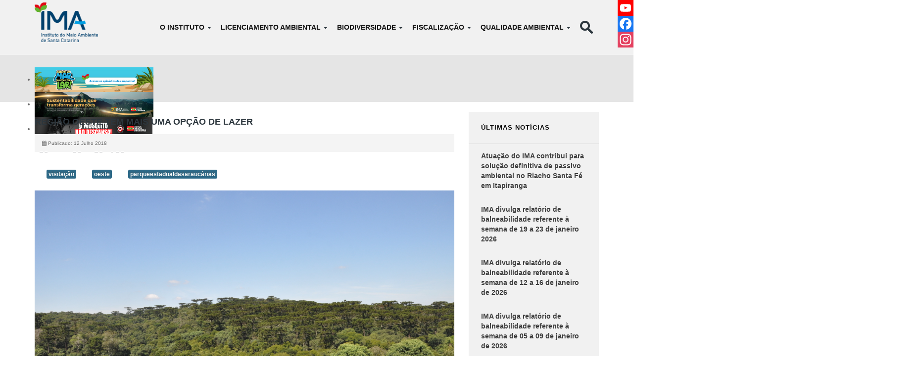

--- FILE ---
content_type: text/html; charset=utf-8
request_url: https://ima.sc.gov.br/index.php/noticias/602-regiao-oeste-tem-mais-uma-opcao-de-lazer
body_size: 11413
content:
<!DOCTYPE html>
<!-- jsn_dona_pro 1.1.2 -->
<html lang="" dir="ltr">
<head>
	<base href="https://ima.sc.gov.br/index.php/noticias/602-regiao-oeste-tem-mais-uma-opcao-de-lazer" />
	<meta http-equiv="content-type" content="text/html; charset=utf-8" />
	<meta name="author" content="Carolina Carvalho" />
	<meta name="generator" content="Joomla! - Open Source Content Management" />
	<title>IMA - Instituto do Meio Ambiente de Santa Catarina - Região Oeste tem mais uma opção de lazer</title>
	<link href="/images/logo/favicon.ico" rel="shortcut icon" type="image/vnd.microsoft.icon" />
	<link href="https://ima.sc.gov.br/index.php/component/search/?Itemid=174&amp;catid=19&amp;id=602&amp;format=opensearch" rel="search" title="Pesquisa IMA - Instituto do Meio Ambiente de Santa Catarina" type="application/opensearchdescription+xml" />
	<link href="/plugins/system/jce/css/content.css?aa754b1f19c7df490be4b958cf085e7c" rel="stylesheet" type="text/css" />
	<link href="/media/jui/css/bootstrap.min.css?599fded550e83b455470c3cef4acf953" rel="stylesheet" type="text/css" />
	<link href="/media/jui/css/bootstrap-responsive.min.css?599fded550e83b455470c3cef4acf953" rel="stylesheet" type="text/css" />
	<link href="/media/jui/css/bootstrap-extended.css?599fded550e83b455470c3cef4acf953" rel="stylesheet" type="text/css" />
	<link href="/plugins/system/jsntplframework/assets/3rd-party/bootstrap/css/bootstrap-frontend.min.css" rel="stylesheet" type="text/css" />
	<link href="/plugins/system/jsntplframework/assets/3rd-party/bootstrap/css/bootstrap-responsive-frontend.min.css" rel="stylesheet" type="text/css" />
	<link href="/templates/system/css/system.css" rel="stylesheet" type="text/css" />
	<link href="/templates/system/css/general.css" rel="stylesheet" type="text/css" />
	<link href="/templates/jsn_dona_pro/css/template.css" rel="stylesheet" type="text/css" />
	<link href="/templates/jsn_dona_pro/css/template_pro.css" rel="stylesheet" type="text/css" />
	<link href="/templates/jsn_dona_pro/css/colors/blue.css" rel="stylesheet" type="text/css" />
	<link href="/templates/jsn_dona_pro/css/styles/custom.css" rel="stylesheet" type="text/css" />
	<link href="/templates/jsn_dona_pro/css/layouts/jsn_wide.css" rel="stylesheet" type="text/css" />
	<link href="/templates/jsn_dona_pro/css/layouts/jsn_mobile.css" rel="stylesheet" type="text/css" />
	<link href="/templates/jsn_dona_pro/css/custom.css" rel="stylesheet" type="text/css" />
	<link href="/templates/jsn_dona_pro/css/template_ima.css" rel="stylesheet" type="text/css" />
	<link href="/media/system/css/modal.css?599fded550e83b455470c3cef4acf953" rel="stylesheet" type="text/css" />
	<link href="https://ima.sc.gov.br/plugins/content/addtoany/addtoany.css" rel="stylesheet" type="text/css" />
	<link href="/modules/mod_djimageslider/themes/default/css/djimageslider.css" rel="stylesheet" type="text/css" />
	<style type="text/css">
/* Set font style for body */
body {
	font-family: Arial, Helvetica, sans-serif;
	font-size: 75%;
}

/* Set font style for heading */
h1,
h2,
h3,
h4,
h5,
h6,
#jsn-gotoplink,
.page-header,
.subheading-category,
.componentheading,
.contentheading {
	font-family: Arial, Helvetica, sans-serif;
}

/* Set font style for menu */
body #jsn-menu ul.menu-mainmenu a,
body #jsn-menu ul.menu-mainmenu li a span {
	font-family: Arial, Helvetica, sans-serif;
}
		div.jsn-modulecontainer ul.menu-mainmenu ul li,
		div.jsn-modulecontainer ul.menu-mainmenu ul {
			width: 300px;
		}
		div.jsn-modulecontainer ul.menu-mainmenu ul ul {
		
				margin-left: 300px;
				margin-left: 300px\9;
			
		}
		div.jsn-modulecontainer ul.menu-mainmenu li.jsn-submenu-flipback ul ul {
		
				right: 300px;
				right: 300px\9;
			
		}
		#jsn-pos-toolbar div.jsn-modulecontainer ul.menu-mainmenu ul ul {
		
				margin-right: 300px;
				margin-right: 300px\9;
				margin-left : auto
		}
	
	div.jsn-modulecontainer ul.menu-sidemenu ul,
	div.jsn-modulecontainer ul.menu-sidemenu ul li {
		width: 220px;
	}
	div.jsn-modulecontainer ul.menu-sidemenu li ul {
		right: -220px;
	}
	body.jsn-direction-rtl div.jsn-modulecontainer ul.menu-sidemenu li ul {
		left: -220px;
		right: auto;
	}
	div.jsn-modulecontainer ul.menu-sidemenu ul ul {
		margin-left: 219px;
	}div.mod_search122 input[type="search"]{ width:auto; }
	</style>
	<script type="application/json" class="joomla-script-options new">{"csrf.token":"18d267dcffe04ed05d3a6fcdae6881b6","system.paths":{"root":"","base":""}}</script>
	<script src="/media/jui/js/jquery.min.js?599fded550e83b455470c3cef4acf953" type="text/javascript"></script>
	<script src="/media/jui/js/jquery-noconflict.js?599fded550e83b455470c3cef4acf953" type="text/javascript"></script>
	<script src="/media/jui/js/jquery-migrate.min.js?599fded550e83b455470c3cef4acf953" type="text/javascript"></script>
	<script src="/media/jui/js/bootstrap.min.js?599fded550e83b455470c3cef4acf953" type="text/javascript"></script>
	<script src="/media/system/js/caption.js?599fded550e83b455470c3cef4acf953" type="text/javascript"></script>
	<script src="/media/system/js/core.js?599fded550e83b455470c3cef4acf953" type="text/javascript"></script>
	<script src="/media/system/js/mootools-core.js?599fded550e83b455470c3cef4acf953" type="text/javascript"></script>
	<script src="/media/system/js/mootools-more.js?599fded550e83b455470c3cef4acf953" type="text/javascript"></script>
	<script src="/plugins/system/jsntplframework/assets/joomlashine/js/noconflict.js" type="text/javascript"></script>
	<script src="/plugins/system/jsntplframework/assets/joomlashine/js/utils.js" type="text/javascript"></script>
	<script src="/templates/jsn_dona_pro/js/jsn_template.js" type="text/javascript"></script>
	<script src="/media/system/js/modal.js?599fded550e83b455470c3cef4acf953" type="text/javascript"></script>
	<script src="/templates/jsn_dona_pro/js/custom.js" type="text/javascript"></script>
	<script src="https://static.addtoany.com/menu/page.js" type="text/javascript" async="async"></script>
	<script src="/media/djextensions/jquery-easing/jquery.easing.min.js" type="text/javascript"></script>
	<script src="/modules/mod_djimageslider/assets/js/slider.js?v=4.2" type="text/javascript"></script>
	<script src="/media/system/js/html5fallback.js" type="text/javascript"></script>
	<script src="/media/com_wrapper/js/iframe-height.min.js?599fded550e83b455470c3cef4acf953" type="text/javascript"></script>
	<script type="text/javascript">
jQuery(function($){ $(".dropdown-toggle").dropdown(); });jQuery(window).on('load',  function() {
				new JCaption('img.caption');
			});
				JSNTemplate.initTemplate({
					templatePrefix			: "jsn_dona_pro_",
					templatePath			: "/templates/jsn_dona_pro",
					enableRTL				: 0,
					enableGotopLink			: 0,
					enableMobile			: 1,
					enableMobileMenuSticky	: 1,
					enableDesktopMenuSticky	: 1,
					responsiveLayout		: ["mobile","wide"],
					mobileMenuEffect		: "default"
				});
			
		jQuery(function($) {
			SqueezeBox.initialize({});
			initSqueezeBox();
			$(document).on('subform-row-add', initSqueezeBox);

			function initSqueezeBox(event, container)
			{
				SqueezeBox.assign($(container || document).find('a.modal').get(), {
					parse: 'rel'
				});
			}
		});

		window.jModalClose = function () {
			SqueezeBox.close();
		};

		// Add extra modal close functionality for tinyMCE-based editors
		document.onreadystatechange = function () {
			if (document.readyState == 'interactive' && typeof tinyMCE != 'undefined' && tinyMCE)
			{
				if (typeof window.jModalClose_no_tinyMCE === 'undefined')
				{
					window.jModalClose_no_tinyMCE = typeof(jModalClose) == 'function'  ?  jModalClose  :  false;

					jModalClose = function () {
						if (window.jModalClose_no_tinyMCE) window.jModalClose_no_tinyMCE.apply(this, arguments);
						tinyMCE.activeEditor.windowManager.close();
					};
				}

				if (typeof window.SqueezeBoxClose_no_tinyMCE === 'undefined')
				{
					if (typeof(SqueezeBox) == 'undefined')  SqueezeBox = {};
					window.SqueezeBoxClose_no_tinyMCE = typeof(SqueezeBox.close) == 'function'  ?  SqueezeBox.close  :  false;

					SqueezeBox.close = function () {
						if (window.SqueezeBoxClose_no_tinyMCE)  window.SqueezeBoxClose_no_tinyMCE.apply(this, arguments);
						tinyMCE.activeEditor.windowManager.close();
					};
				}
			}
		};
		
	</script>
	<meta name="viewport" content="width=device-width, initial-scale=1.0, maximum-scale=2.0" />

	<!-- html5.js and respond.min.js for IE less than 9 -->
	<!--[if lt IE 9]>
		<script src="http://html5shim.googlecode.com/svn/trunk/html5.js"></script>
		<script src="/plugins/system/jsntplframework/assets/3rd-party/respond/respond.min.js"></script>
	<![endif]-->
	
<!-- BEGIN Advanced Google Analytics - http://deconf.com/advanced-google-analytics-joomla/ -->

<script type="text/javascript">
  (function(i,s,o,g,r,a,m){i['GoogleAnalyticsObject']=r;i[r]=i[r]||function(){
  (i[r].q=i[r].q||[]).push(arguments)},i[r].l=1*new Date();a=s.createElement(o),
  m=s.getElementsByTagName(o)[0];a.async=1;a.src=g;m.parentNode.insertBefore(a,m)
  })(window,document,'script','//www.google-analytics.com/analytics.js','ga');
  ga('create', 'UA-107076258-2', 'auto');  
  
ga('require', 'displayfeatures');
ga('send', 'pageview');
</script>
<!-- END Advanced Google Analytics -->


</head>
<body id="jsn-master" class="jsn-textstyle-custom jsn-color-blue jsn-direction-ltr jsn-responsive jsn-mobile jsn-joomla-30  jsn-com-content jsn-view-article jsn-itemid-174">
	<a id="top"></a>
		<div id="jsn-page">
			<div id="jsn-pos-stick-leftbottom">
			<div class=" jsn-modulecontainer"><div class="jsn-modulecontainer_inner"><div class="jsn-modulecontent"><iframe onload="iFrameHeight(this)"	id="blockrandom-194"
	name=""
	src="http://200.19.215.157/chat/iframe/icone.html"
	width="70px"
	height="80px"
	scrolling="auto"
	frameborder="0"
	title="chat"
	class="wrapper" >
	Sem Iframes</iframe>
<div class="clearbreak"></div></div></div></div>
		</div>
			<div id="jsn-pos-stick-righttop">
			<div class=" jsn-modulecontainer"><div class="jsn-modulecontainer_inner"><div class="jsn-modulecontent"><span class="a2a_kit a2a_kit_size_32 addtoany_list a2a_follow">
 <a class="a2a_button_youtube_channel" data-a2a-follow="UCxn1D4u7lz09UKjicOTxJsQ"></a>
<a class="a2a_button_facebook" data-a2a-follow="institutodomeioambientesc"> </a>
<a class="a2a_button_instagram" data-a2a-follow="imasantacatarina"></a>
</span><div class="clearbreak"></div></div></div></div>
		</div>
	
		<div id="jsn-header">
			<div id="jsn-header-inner" class="clearafter">
				<div id="jsn-logo" class="pull-left">
									<div id="jsn-pos-logo">
						<div class=" jsn-modulecontainer"><div class="jsn-modulecontainer_inner"><div class="jsn-modulecontent">
<div class="jsn-mod-custom">
	<p><a href="https://ima.sc.gov.br/"><img src="/images/stories/Logo_IMA_colorido_vertical.png" alt="Logo IMA colorido vertical" width="128" height="68" /></a></p>
<p>&nbsp;</p></div><div class="clearbreak"></div></div></div></div>
					</div>

								</div>
							<div id="jsn-pos-toolbar" class="pull-right">
					<div class="search-menu  jsn-modulecontainer"><div class="jsn-modulecontainer_inner"><h3 class="jsn-moduletitle no-text"><span class="jsn-moduleicon "><i class=""></i></span></h3><div class="jsn-modulecontent"><div class="search">
	<form action="/index.php/noticias" method="post" class="form-inline">
		<label for="mod-search-searchword" class="element-invisible">Pesquisar...</label> <input name="searchword" id="mod-search-searchword" maxlength="200"  class="inputbox search-query" type="search" size="12" placeholder="Pesquisar..." />		<input type="hidden" name="task" value="search" />
		<input type="hidden" name="option" value="com_search" />
		<input type="hidden" name="Itemid" value="174" />
	</form>
</div>
<div class="clearbreak"></div></div></div></div>
				</div>
							<div id="jsn-menu" class="pull-right">
									<div id="jsn-pos-mainmenu" >
						<div class=" jsn-modulecontainer"><div class="jsn-modulecontainer_inner"><div class="jsn-modulecontent"><span id="jsn-menu-toggle-parent" class="jsn-menu-toggle"><i class="fa fa-navicon"></i></span>
<ul class="menu-mainmenu">
	<li class="jsn-menu-mobile-control"><span class="close-menu"><i class="fa fa-times"></i></span></li> 
	<li  class="parent first">	<a class="clearfix" href="#" >
	    		<span>
		<span class="jsn-menutitle">O Instituto</span>		</span>
	</a>
	<span class="jsn-menu-toggle"><i class="fa fa-navicon"></i></span><ul><li  class="first"><a class="clearfix" href="/index.php/o-instituto/o-que-e" >
    	<span>
		<span class="jsn-menutitle">Sobre o IMA</span>	</span>
</a></li><li  class=""><a class="clearfix" href="/index.php/o-instituto/organograma" >
    	<span>
		<span class="jsn-menutitle">Contatos | Organograma</span>	</span>
</a></li><li  class=""><a class="clearfix" href="/index.php/o-instituto/codams" >
    	<span>
		<span class="jsn-menutitle">CODAMs - Regionais</span>	</span>
</a></li><li  class="parent">	<a class="clearfix" href="#" >
	    		<span>
		<span class="jsn-menutitle">Publicações Legais</span>		</span>
	</a>
	<span class="jsn-menu-toggle"><i class="fa fa-navicon"></i></span><ul><li  class="first"><a class="clearfix" href="/index.php/o-instituto/publicacoes-legais/sentencas-judiciais" >
    	<span>
		<span class="jsn-menutitle">Sentenças Judiciais</span>	</span>
</a></li><li  class=""><a class="clearfix" href="/index.php/o-instituto/publicacoes-legais/acordos-extrajudiciais" >
    	<span>
		<span class="jsn-menutitle">Acordos Extrajudiciais</span>	</span>
</a></li><li  class="">		<a class=" clearfix" href="https://gaia.ima.sc.gov.br/web/termos" onclick="window.open(this.href,'targetWindow','toolbar=no,location=no,status=no,menubar=no,scrollbars=yes,resizable=yes,');return false;" >
			<i class=""></i>
			<span>
			<span class="jsn-menutitle">Termos de Compromisso</span>			</span>
		</a>	
</li><li  class=""><a class="clearfix" href="/index.php/o-instituto/publicacoes-legais/audiencias-publicas" >
    	<span>
		<span class="jsn-menutitle">Audiências Públicas</span>	</span>
</a></li><li  class=""><a class="clearfix" href="/index.php/o-instituto/publicacoes-legais/ordem-pagamentos" >
    	<span>
		<span class="jsn-menutitle">Ordem Cronológica de Pagamentos</span>	</span>
</a></li><li  class="last"><a class="clearfix" href="/index.php/o-instituto/publicacoes-legais/prestacao-contas" >
    	<span>
		<span class="jsn-menutitle">Prestação de Contas </span>	</span>
</a></li></ul></li><li  class="parent"><a class="clearfix" href="/index.php/o-instituto/legislacao" >
    	<span>
		<span class="jsn-menutitle">Legislação</span>	</span>
</a><span class="jsn-menu-toggle"><i class="fa fa-navicon"></i></span><ul><li  class="first">	<a class="clearfix" href="http://www.alesc.sc.gov.br/legislacao" >
	    		<span>
		<span class="jsn-menutitle">Consulta à Legislação Estadual e Federal</span>		</span>
	</a>
	</li><li  class="">	<a class="clearfix" href="https://consultas.ima.sc.gov.br/portarias" >
	    		<span>
		<span class="jsn-menutitle">Portarias</span>		</span>
	</a>
	</li><li  class="last"><a class="clearfix" href="/index.php/o-instituto/legislacao/lgpd" >
    	<span>
		<span class="jsn-menutitle">LGPD</span>	</span>
</a></li></ul></li><li  class="parent">	<a class="clearfix" href="#" >
	    		<span>
		<span class="jsn-menutitle">Editais</span>		</span>
	</a>
	<span class="jsn-menu-toggle"><i class="fa fa-navicon"></i></span><ul><li  class="first"><a class="clearfix" href="/index.php/o-instituto/editais/editais-de-chamamento-publico" >
    	<span>
		<span class="jsn-menutitle">Chamamento Público</span>	</span>
</a></li><li  class=""><a class="clearfix" href="/index.php/o-instituto/editais/licitacoes" >
    	<span>
		<span class="jsn-menutitle">Licitações e Contratos</span>	</span>
</a></li><li  class=""><a class="clearfix" href="/index.php/o-instituto/editais/concurso" >
    	<span>
		<span class="jsn-menutitle">Concursos</span>	</span>
</a></li><li  class=""><a class="clearfix" href="/index.php/o-instituto/editais/selecao-de-propostas" >
    	<span>
		<span class="jsn-menutitle">Seleção de Propostas</span>	</span>
</a></li><li  class="last"><a class="clearfix" href="/index.php/o-instituto/editais/aviso-de-manifestacao-de-interesse" >
    	<span>
		<span class="jsn-menutitle">Aviso de Manifestação de interesse</span>	</span>
</a></li></ul></li><li  class="parent">	<a class="clearfix" href="#" >
	    		<span>
		<span class="jsn-menutitle">Prêmios</span>		</span>
	</a>
	<span class="jsn-menu-toggle"><i class="fa fa-navicon"></i></span><ul><li  class="first last"><a class="clearfix" href="/index.php/o-instituto/premios/fritz-mueller" >
    	<span>
		<span class="jsn-menutitle">Fritz Müller</span>	</span>
</a></li></ul></li><li  class="parent">	<a class="clearfix" href="#" >
	    		<span>
		<span class="jsn-menutitle">Sala de Imprensa</span>		</span>
	</a>
	<span class="jsn-menu-toggle"><i class="fa fa-navicon"></i></span><ul><li  class="first"><a class="clearfix" href="/index.php/o-instituto/sala-de-imprensa/noticias" >
    	<span>
		<span class="jsn-menutitle">Notícias</span>	</span>
</a></li><li  class=""><a class="clearfix" href="/index.php/o-instituto/sala-de-imprensa/logos" >
    	<span>
		<span class="jsn-menutitle">Logos</span>	</span>
</a></li><li  class=""><a class="clearfix" href="/index.php/o-instituto/sala-de-imprensa/ex-dirigentes" >
    	<span>
		<span class="jsn-menutitle">Ex-Dirigentes </span>	</span>
</a></li><li  class="parent"><a class="clearfix" href="/index.php/o-instituto/sala-de-imprensa/50-anos" >
    	<span>
		<span class="jsn-menutitle">Especial 50 anos</span>	</span>
</a><span class="jsn-menu-toggle"><i class="fa fa-navicon"></i></span><ul><li  class="first"><a class="clearfix" href="/index.php/o-instituto/sala-de-imprensa/50-anos/linha-do-tempo" >
    	<span>
		<span class="jsn-menutitle">Linha do Tempo</span>	</span>
</a></li><li  class="last"><a class="clearfix" href="/index.php/o-instituto/sala-de-imprensa/50-anos/palavra-dos-servidores" >
    	<span>
		<span class="jsn-menutitle">Palavra dos Servidores</span>	</span>
</a></li></ul></li></ul></li></ul></li><li  class="parent">	<a class="clearfix" href="#" >
	    		<span>
		<span class="jsn-menutitle">Licenciamento Ambiental</span>		</span>
	</a>
	<span class="jsn-menu-toggle"><i class="fa fa-navicon"></i></span><ul><li  class="parent first">	<a class="clearfix" href="#" >
	    		<span>
		<span class="jsn-menutitle">Informações e Procedimentos</span>		</span>
	</a>
	<span class="jsn-menu-toggle"><i class="fa fa-navicon"></i></span><ul><li  class="first"><a class="clearfix" href="/index.php/licenciamento/informacoes-e-procedimentos/licenciamento-ambienta" >
    	<span>
		<span class="jsn-menutitle">Licenciamento Ambiental</span>	</span>
</a></li><li  class=""><a class="clearfix" href="/index.php/licenciamento/informacoes-e-procedimentos/licenciamento-ambienta-2" >
    	<span>
		<span class="jsn-menutitle">Auditoria</span>	</span>
</a></li><li  class=""><a class="clearfix" href="/index.php/licenciamento/informacoes-e-procedimentos/atividades-nao-licenciaveis" >
    	<span>
		<span class="jsn-menutitle">Atividades não licenciáveis</span>	</span>
</a></li><li  class=""><a class="clearfix" href="/index.php/licenciamento/informacoes-e-procedimentos/supressao-de-vegetacao" >
    	<span>
		<span class="jsn-menutitle">Supressão de Vegetação</span>	</span>
</a></li><li  class=""><a class="clearfix" href="/index.php/licenciamento/informacoes-e-procedimentos/fluxograma-do-licenciamento" >
    	<span>
		<span class="jsn-menutitle">Fluxograma do Licenciamento</span>	</span>
</a></li><li  class="">	<a class="clearfix" href="https://consultas.ima.sc.gov.br/assets/historicolic/index.php" >
	    		<span>
		<span class="jsn-menutitle">Histórico do licenciamento estadual</span>		</span>
	</a>
	</li><li  class=""><a class="clearfix" href="/index.php/licenciamento/informacoes-e-procedimentos/manuais" >
    	<span>
		<span class="jsn-menutitle">Manuais e Formulários</span>	</span>
</a></li><li  class="last"><a class="clearfix" href="/index.php/licenciamento/informacoes-e-procedimentos/perguntas-frequentes" >
    	<span>
		<span class="jsn-menutitle">Perguntas Frequentes</span>	</span>
</a></li></ul></li><li  class=""><a class="clearfix" href="/index.php/licenciamento/solicitar-licenciamento" >
    	<span>
		<span class="jsn-menutitle">Solicitar Licenciamento</span>	</span>
</a></li><li  class="">	<a class="clearfix" href="https://in.ima.sc.gov.br/" >
	    		<span>
		<span class="jsn-menutitle">Instruções Normativas</span>		</span>
	</a>
	</li><li  class="parent">	<a class="clearfix" href="#" >
	    		<span>
		<span class="jsn-menutitle">Consultas</span>		</span>
	</a>
	<span class="jsn-menu-toggle"><i class="fa fa-navicon"></i></span><ul><li  class="first">	<a class="clearfix" href="https://consultas.ima.sc.gov.br/relatorio" >
	    		<span>
		<span class="jsn-menutitle">Consulta de Licenças/Certidões requeridas ou emitidas</span>		</span>
	</a>
	</li><li  class="">	<a class="clearfix" href="https://consultas.ima.sc.gov.br/simulador" >
	    		<span>
		<span class="jsn-menutitle">Simulador de Licenciamento</span>		</span>
	</a>
	</li><li  class=""><a class="clearfix" href="/index.php/licenciamento/consultas/consulta-eia-rima" >
    	<span>
		<span class="jsn-menutitle">Consulta EIA/RIMA</span>	</span>
</a></li><li  class=""><a class="clearfix" href="/index.php/licenciamento/consultas/consulta-eia-rima-2" >
    	<span>
		<span class="jsn-menutitle">Consulta AIBH</span>	</span>
</a></li><li  class="last">		<a class=" clearfix" href="http://consultas.ima.sc.gov.br/laboratorios" target="_blank" >
			<i class=""></i>
			<span>
			<span class="jsn-menutitle">Laboratórios Reconhecidos</span>			</span>
		</a>
</li></ul></li><li  class="parent">	<a class="clearfix" href="#" >
	    		<span>
		<span class="jsn-menutitle">Sistemas Ambientais</span>		</span>
	</a>
	<span class="jsn-menu-toggle"><i class="fa fa-navicon"></i></span><ul><li  class="first"><a class="clearfix" href="/index.php/licenciamento/sistemas-ambientais/dof" >
    	<span>
		<span class="jsn-menutitle">SISDOF - Sistema DOF/SINAFLOR</span>	</span>
</a></li><li  class=""><a class="clearfix" href="/index.php/licenciamento/sistemas-ambientais/cadastro-ambiental-rural-car" >
    	<span>
		<span class="jsn-menutitle">Cadastro Ambiental Rural – CAR</span>	</span>
</a></li><li  class=""><a class="clearfix" href="/index.php/licenciamento/sistemas-ambientais/cadastro-ambiental-legal-ctf-cr" >
    	<span>
		<span class="jsn-menutitle">Cadastro Ambiental Legal – CTF/CR</span>	</span>
</a></li><li  class="last"><a class="clearfix" href="/index.php/licenciamento/sistemas-ambientais/mtr" >
    	<span>
		<span class="jsn-menutitle">MTR</span>	</span>
</a></li></ul></li><li  class="">	<a class="clearfix" href="http://pautas.ima.sc.gov.br/" >
	    		<span>
		<span class="jsn-menutitle">Comissões de Licenciamento Ambiental</span>		</span>
	</a>
	</li><li  class="parent">	<a class="clearfix" href="#" >
	    		<span>
		<span class="jsn-menutitle">Licenciamento Municipal</span>		</span>
	</a>
	<span class="jsn-menu-toggle"><i class="fa fa-navicon"></i></span><ul><li  class="first"><a class="clearfix" href="/index.php/licenciamento/licenciamento-municipal/informacoes" >
    	<span>
		<span class="jsn-menutitle">Informações</span>	</span>
</a></li><li  class=""><a class="clearfix" href="/index.php/licenciamento/licenciamento-municipal/informacoes-2" >
    	<span>
		<span class="jsn-menutitle">Termo de Delegação Florestal</span>	</span>
</a></li><li  class="">	<a class="clearfix" href="https://www.semae.sc.gov.br/download/municipios-habilitados-compilado-por-ordem-alfabetica/#" >
	    		<span>
		<span class="jsn-menutitle">Municípios Habilitados CONSEMA</span>		</span>
	</a>
	</li><li  class=""><a class="clearfix" href="/index.php/licenciamento/licenciamento-municipal/municipios-habilitados-auc" >
    	<span>
		<span class="jsn-menutitle">Termos de Delegação Firmados</span>	</span>
</a></li><li  class="last"><a class="clearfix" href="/index.php/licenciamento/licenciamento-municipal/legislacoes" >
    	<span>
		<span class="jsn-menutitle">Legislações</span>	</span>
</a></li></ul></li><li  class="">	<a class="clearfix" href="https://in.ima.sc.gov.br/home/diretriztecnica" >
	    		<span>
		<span class="jsn-menutitle">Diretrizes Técnicas</span>		</span>
	</a>
	</li><li  class=""><a class="clearfix" href="/index.php/licenciamento/declaracao-de-utilidade-publica-ou-interesse-social" >
    	<span>
		<span class="jsn-menutitle">Declaração de Utilidade Pública ou Interesse Social</span>	</span>
</a></li><li  class="last"><a class="clearfix" href="/index.php/licenciamento/matriz-de-procedimentos" >
    	<span>
		<span class="jsn-menutitle">Matriz de procedimentos</span>	</span>
</a></li></ul></li><li  class="parent">	<a class="clearfix" href="#" >
	    		<span>
		<span class="jsn-menutitle">Biodiversidade</span>		</span>
	</a>
	<span class="jsn-menu-toggle"><i class="fa fa-navicon"></i></span><ul><li  class="parent first">	<a class="clearfix" href="#" >
	    		<span>
		<span class="jsn-menutitle">Informações</span>		</span>
	</a>
	<span class="jsn-menu-toggle"><i class="fa fa-navicon"></i></span><ul><li  class="first"><a class="clearfix" href="/index.php/biodiversidade/biodiversidade/fauna" >
    	<span>
		<span class="jsn-menutitle">Fauna</span>	</span>
</a></li><li  class=""><a class="clearfix" href="/index.php/biodiversidade/biodiversidade/flora" >
    	<span>
		<span class="jsn-menutitle">Flora</span>	</span>
</a></li><li  class=""><a class="clearfix" href="/index.php/biodiversidade/biodiversidade/rppn" >
    	<span>
		<span class="jsn-menutitle">RPPNE</span>	</span>
</a></li><li  class="last"><a class="clearfix" href="/index.php/biodiversidade/biodiversidade/corredores-ecologicos" >
    	<span>
		<span class="jsn-menutitle">Corredores Ecológicos</span>	</span>
</a></li></ul></li><li  class="parent"><a class="clearfix" href="/index.php/biodiversidade/unidades-de-conservacao" >
    	<span>
		<span class="jsn-menutitle">Unidades de Conservação</span>	</span>
</a><span class="jsn-menu-toggle"><i class="fa fa-navicon"></i></span><ul><li  class="first"><a class="clearfix" href="/index.php/biodiversidade/unidades-de-conservacao/parque-estadual-acarai" >
    	<span>
		<span class="jsn-menutitle">Parque Estadual Acaraí</span>	</span>
</a></li><li  class=""><a class="clearfix" href="/index.php/biodiversidade/unidades-de-conservacao/reserva-biologica-estadual-do-aguai" >
    	<span>
		<span class="jsn-menutitle">Reserva Biológica Estadual do Aguaí</span>	</span>
</a></li><li  class=""><a class="clearfix" href="/index.php/biodiversidade/unidades-de-conservacao/reserva-biologica-estadual-da-canela-preta" >
    	<span>
		<span class="jsn-menutitle">Reserva Biológica Estadual da Canela Preta</span>	</span>
</a></li><li  class=""><a class="clearfix" href="/index.php/biodiversidade/unidades-de-conservacao/parque-estadual-fritz-plaumann" >
    	<span>
		<span class="jsn-menutitle">Parque Estadual Fritz Plaumann</span>	</span>
</a></li><li  class=""><a class="clearfix" href="/index.php/biodiversidade/unidades-de-conservacao/parque-estadual-das-araucarias" >
    	<span>
		<span class="jsn-menutitle">Parque Estadual das Araucárias</span>	</span>
</a></li><li  class=""><a class="clearfix" href="/index.php/biodiversidade/unidades-de-conservacao/parque-estadual-rio-canoas" >
    	<span>
		<span class="jsn-menutitle">Parque Estadual Rio Canoas</span>	</span>
</a></li><li  class=""><a class="clearfix" href="/index.php/biodiversidade/unidades-de-conservacao/parque-estadual-do-rio-vermelho" >
    	<span>
		<span class="jsn-menutitle">Parque Estadual do Rio Vermelho</span>	</span>
</a></li><li  class=""><a class="clearfix" href="/index.php/biodiversidade/unidades-de-conservacao/reserva-biologica-estadual-do-sassafras" >
    	<span>
		<span class="jsn-menutitle">Reserva Biológica Estadual do Sassafrás</span>	</span>
</a></li><li  class=""><a class="clearfix" href="/index.php/biodiversidade/unidades-de-conservacao/parque-estadual-da-serra-do-tabuleiro" >
    	<span>
		<span class="jsn-menutitle">Parque Estadual da Serra do Tabuleiro</span>	</span>
</a></li><li  class="last"><a class="clearfix" href="/index.php/biodiversidade/unidades-de-conservacao/parque-estadual-da-serra-furada" >
    	<span>
		<span class="jsn-menutitle">Parque Estadual da Serra Furada</span>	</span>
</a></li></ul></li><li  class="parent">	<a class="clearfix" href="#" >
	    		<span>
		<span class="jsn-menutitle">Educação Ambiental</span>		</span>
	</a>
	<span class="jsn-menu-toggle"><i class="fa fa-navicon"></i></span><ul><li  class="first"><a class="clearfix" href="/index.php/biodiversidade/educacao-ambiental/educacao-ambiental" >
    	<span>
		<span class="jsn-menutitle">Educação Ambiental</span>	</span>
</a></li><li  class=""><a class="clearfix" href="/index.php/biodiversidade/educacao-ambiental/teatro-de-fantoches" >
    	<span>
		<span class="jsn-menutitle">Teatro de Fantoches</span>	</span>
</a></li><li  class=""><a class="clearfix" href="/index.php/biodiversidade/educacao-ambiental/arquivos-ed-ambiental" >
    	<span>
		<span class="jsn-menutitle">Cartilhas e Downloads</span>	</span>
</a></li><li  class="last"><a class="clearfix" href="/index.php/biodiversidade/educacao-ambiental/campanha-balneabilidade" >
    	<span>
		<span class="jsn-menutitle">Campanha Balneabilidade</span>	</span>
</a></li></ul></li><li  class="parent">	<a class="clearfix" href="#" >
	    		<span>
		<span class="jsn-menutitle">Programas</span>		</span>
	</a>
	<span class="jsn-menu-toggle"><i class="fa fa-navicon"></i></span><ul><li  class="first"><a class="clearfix" href="/index.php/biodiversidade/programas/programa-de-parcerias-com-a-iniciativa-privada" >
    	<span>
		<span class="jsn-menutitle">Programa de Parcerias com a Iniciativa Privada</span>	</span>
</a></li><li  class=""><a class="clearfix" href="/index.php/biodiversidade/programas/voluntariado-em-uc" >
    	<span>
		<span class="jsn-menutitle">Programa de Voluntariado em UC</span>	</span>
</a></li><li  class="last"><a class="clearfix" href="/index.php/biodiversidade/programas/especies-exoticas-invasoras" >
    	<span>
		<span class="jsn-menutitle">Espécies Exóticas Invasoras</span>	</span>
</a></li></ul></li><li  class=""><a class="clearfix" href="/index.php/biodiversidade/pesquisas-em-ucs" >
    	<span>
		<span class="jsn-menutitle">Pesquisas em UCs</span>	</span>
</a></li><li  class="parent">	<a class="clearfix" href="#" >
	    		<span>
		<span class="jsn-menutitle">Criação de UCs Estaduais</span>		</span>
	</a>
	<span class="jsn-menu-toggle"><i class="fa fa-navicon"></i></span><ul><li  class="first"><a class="clearfix" href="/index.php/biodiversidade/estudos-tecnicos/estudos-tecnicos-para-a-criacao-do-refugio-estadual-de-vida-silvestre-raulinoa" >
    	<span>
		<span class="jsn-menutitle">Estudos técnicos para a criação do Refúgio Estadual de Vida Silvestre Raulinoa</span>	</span>
</a></li><li  class=""><a class="clearfix" href="/index.php/biodiversidade/estudos-tecnicos/estudos-tecnicos-para-criacao-da-reserva-biologica-vale-das-nascentes" >
    	<span>
		<span class="jsn-menutitle">Estudos técnicos para criação da Reserva Biológica Estadual Vale das Nascentes</span>	</span>
</a></li><li  class="last"><a class="clearfix" href="/index.php/biodiversidade/estudos-tecnicos/estudos-tecnicos-para-criacao-da-uc-da-serra-do-rio-do-rastro" >
    	<span>
		<span class="jsn-menutitle">Estudos técnicos para criação da UC da Serra do Rio do Rastro</span>	</span>
</a></li></ul></li><li  class="parent"><a class="clearfix" href="/index.php/biodiversidade/planos-de-acao" >
    	<span>
		<span class="jsn-menutitle">Planos de Ação</span>	</span>
</a><span class="jsn-menu-toggle"><i class="fa fa-navicon"></i></span><ul><li  class="first"><a class="clearfix" href="/index.php/biodiversidade/planos-de-acao/pat-planalto-sul" >
    	<span>
		<span class="jsn-menutitle"> PAT Planalto Sul</span>	</span>
</a></li><li  class=""><a class="clearfix" href="/index.php/biodiversidade/planos-de-acao/pae-boto-pescador" >
    	<span>
		<span class="jsn-menutitle">PAE Boto-Pescador</span>	</span>
</a></li><li  class="last"><a class="clearfix" href="/index.php/biodiversidade/planos-de-acao/pae-prea-de-moleques" >
    	<span>
		<span class="jsn-menutitle">PAE Preá-de-Moleques</span>	</span>
</a></li></ul></li><li  class=""><a class="clearfix" href="/index.php/biodiversidade/ctca" >
    	<span>
		<span class="jsn-menutitle">CTCA</span>	</span>
</a></li><li  class="last">	<a class="clearfix" href="http://regularizacaofundiaria.ima.sc.gov.br/" >
	    		<span>
		<span class="jsn-menutitle">Cadastro Regularização Fundiária</span>		</span>
	</a>
	</li></ul></li><li  class="parent">	<a class="clearfix" href="#" >
	    		<span>
		<span class="jsn-menutitle">Fiscalização</span>		</span>
	</a>
	<span class="jsn-menu-toggle"><i class="fa fa-navicon"></i></span><ul><li  class="first"><a class="clearfix" href="/index.php/fiscalizacao/informacoes" >
    	<span>
		<span class="jsn-menutitle">Informações</span>	</span>
</a></li><li  class=""><a class="clearfix" href="/index.php/fiscalizacao/tfasc" >
    	<span>
		<span class="jsn-menutitle">TFASC</span>	</span>
</a></li><li  class="">	<a class="clearfix" href="https://gaia.ima.sc.gov.br/web/processos" >
	    		<span>
		<span class="jsn-menutitle">Consulta de Processos</span>		</span>
	</a>
	</li><li  class="">	<a class="clearfix" href="https://gaia.ima.sc.gov.br/denuncia" >
	    		<span>
		<span class="jsn-menutitle">Denúncia Ambiental</span>		</span>
	</a>
	</li><li  class="">	<a class="clearfix" href="https://gaia.ima.sc.gov.br/denuncia/consultar" >
	    		<span>
		<span class="jsn-menutitle">Acompanhamento de Denúncia</span>		</span>
	</a>
	</li><li  class="">	<a class="clearfix" href="https://gaia.ima.sc.gov.br/web/certidoes" >
	    		<span>
		<span class="jsn-menutitle">Certidão</span>		</span>
	</a>
	</li><li  class="last"><a class="clearfix" href="/index.php/fiscalizacao/relatorio-de-gestao-ouvidoria" >
    	<span>
		<span class="jsn-menutitle">Relatório de Gestão Ouvidoria </span>	</span>
</a></li></ul></li><li  class="parent">	<a class="clearfix" href="#" >
	    		<span>
		<span class="jsn-menutitle">Qualidade Ambiental</span>		</span>
	</a>
	<span class="jsn-menu-toggle"><i class="fa fa-navicon"></i></span><ul><li  class="parent first">	<a class="clearfix" href="http://moodle.ima.sc.gov.br/" >
	    		<span>
		<span class="jsn-menutitle">Academia do Meio Ambiente - EAD</span>		</span>
	</a>
	<span class="jsn-menu-toggle"><i class="fa fa-navicon"></i></span><ul><li  class="first last">	<a class="clearfix" href="http://moodle.ima.sc.gov.br/" >
	    		<span>
		<span class="jsn-menutitle">Ambiente virtual de Aprendizagem</span>		</span>
	</a>
	</li></ul></li><li  class="parent">	<a class="clearfix" href="#" >
	    		<span>
		<span class="jsn-menutitle">Áreas Contaminadas</span>		</span>
	</a>
	<span class="jsn-menu-toggle"><i class="fa fa-navicon"></i></span><ul><li  class="first"><a class="clearfix" href="/index.php/qualidade-ambiental/areas-contaminadas/areas-contaminadas-inicio" >
    	<span>
		<span class="jsn-menutitle">Início</span>	</span>
</a></li><li  class=""><a class="clearfix" href="/index.php/qualidade-ambiental/areas-contaminadas/areas-contaminadas-legislacao" >
    	<span>
		<span class="jsn-menutitle">Legislação</span>	</span>
</a></li><li  class=""><a class="clearfix" href="/index.php/qualidade-ambiental/areas-contaminadas/vrq" >
    	<span>
		<span class="jsn-menutitle">Valores de Referência de Qualidade</span>	</span>
</a></li><li  class=""><a class="clearfix" href="/index.php/qualidade-ambiental/areas-contaminadas/cadastro-areas-contaminadas" >
    	<span>
		<span class="jsn-menutitle">Cadastro de Áreas Contaminadas</span>	</span>
</a></li><li  class="last"><a class="clearfix" href="/index.php/qualidade-ambiental/areas-contaminadas/mapa-areas-contaminadas" >
    	<span>
		<span class="jsn-menutitle">Mapa de Áreas Contaminadas</span>	</span>
</a></li></ul></li><li  class="parent">	<a class="clearfix" href="https://balneabilidade.ima.sc.gov.br" >
	    		<span>
		<span class="jsn-menutitle">Balneabilidade</span>		</span>
	</a>
	<span class="jsn-menu-toggle"><i class="fa fa-navicon"></i></span><ul><li  class="first"><a class="clearfix" href="/index.php/qualidade-ambiental/balneabilidade/informacoes" >
    	<span>
		<span class="jsn-menutitle">Informações</span>	</span>
</a></li><li  class="">	<a class="clearfix" href="https://balneabilidade.ima.sc.gov.br" >
	    		<span>
		<span class="jsn-menutitle">Mapa e Relatórios</span>		</span>
	</a>
	</li><li  class=""><a class="clearfix" href="/index.php/qualidade-ambiental/balneabilidade/cronogramas-e-coletas" >
    	<span>
		<span class="jsn-menutitle">Cronogramas de Coletas</span>	</span>
</a></li><li  class="last"><a class="clearfix" href="/index.php/qualidade-ambiental/balneabilidade/campanha-balneabilidade" >
    	<span>
		<span class="jsn-menutitle">Campanha de Balneabilidade</span>	</span>
</a></li></ul></li><li  class=""><a class="clearfix" href="/index.php/qualidade-ambiental/programa-de-veiculos-aereos" >
    	<span>
		<span class="jsn-menutitle">Programa de Veículos Aéreos</span>	</span>
</a></li><li  class="parent">	<a class="clearfix" href="#" >
	    		<span>
		<span class="jsn-menutitle">Resíduos Sólidos</span>		</span>
	</a>
	<span class="jsn-menu-toggle"><i class="fa fa-navicon"></i></span><ul><li  class="parent first"><a class="clearfix" href="/index.php/qualidade-ambiental/residuos-solidos/mtr" >
    	<span>
		<span class="jsn-menutitle">MTR</span>	</span>
</a><span class="jsn-menu-toggle"><i class="fa fa-navicon"></i></span><ul><li  class="first">		<a class=" clearfix" href="http://mtr.ima.sc.gov.br/" target="_blank" >
			<i class=""></i>
			<span>
			<span class="jsn-menutitle">Sistema MTR</span>			</span>
		</a>
</li><li  class=""><a class="clearfix" href="/index.php/qualidade-ambiental/residuos-solidos/mtr/boletim-mensal" >
    	<span>
		<span class="jsn-menutitle">Boletim Mensal</span>	</span>
</a></li><li  class=""><a class="clearfix" href="/index.php/qualidade-ambiental/residuos-solidos/mtr/acordos-de-cooperacao-tecnica" >
    	<span>
		<span class="jsn-menutitle">Acordos de Cooperação Técnica</span>	</span>
</a></li><li  class="last"><a class="clearfix" href="/index.php/qualidade-ambiental/residuos-solidos/mtr/webservices-integracao" >
    	<span>
		<span class="jsn-menutitle">Webservices de Integração</span>	</span>
</a></li></ul></li><li  class="last"><a class="clearfix" href="/index.php/qualidade-ambiental/residuos-solidos/programa-penso-logo-destino" >
    	<span>
		<span class="jsn-menutitle">Programa Penso, Logo Destino</span>	</span>
</a></li></ul></li><li  class="parent">	<a class="clearfix" href="#" >
	    		<span>
		<span class="jsn-menutitle">Qualidade do Ar</span>		</span>
	</a>
	<span class="jsn-menu-toggle"><i class="fa fa-navicon"></i></span><ul><li  class="first">		<a class=" clearfix" href="https://geo.ima.sc.gov.br/portal/apps/dashboards/912a929296ae4f74858c0554b249afa9" target="_blank" >
			<i class=""></i>
			<span>
			<span class="jsn-menutitle">Monitoramento do Ar</span>			</span>
		</a>
</li><li  class=""><a class="clearfix" href="/index.php/qualidade-ambiental/menu-qualidade-ar/sobre-o-iqar" >
    	<span>
		<span class="jsn-menutitle">Sobre o IQar</span>	</span>
</a></li><li  class=""><a class="clearfix" href="/index.php/qualidade-ambiental/menu-qualidade-ar/rede-de-monitoramento" >
    	<span>
		<span class="jsn-menutitle">Rede de monitoramento</span>	</span>
</a></li><li  class=""><a class="clearfix" href="/index.php/qualidade-ambiental/menu-qualidade-ar/poluentes-monitorados" >
    	<span>
		<span class="jsn-menutitle">Poluentes monitorados</span>	</span>
</a></li><li  class=""><a class="clearfix" href="/index.php/qualidade-ambiental/menu-qualidade-ar/inventario-de-emissoes-atmosfericas" >
    	<span>
		<span class="jsn-menutitle">Inventário de emissões atmosféricas</span>	</span>
</a></li><li  class="last"><a class="clearfix" href="/index.php/qualidade-ambiental/menu-qualidade-ar/legislacao" >
    	<span>
		<span class="jsn-menutitle">Legislação</span>	</span>
</a></li></ul></li></ul></li></ul>
<div class="clearbreak"></div></div></div></div>
											</div>
					            	<div class="clearbreak"></div>
				</div>
						</div>
		</div>

		<div id="jsn-body">
					<div id="jsn-promo" class="">
				<div id="jsn-promo-inner" class="row-fluid">
										<div id="jsn-pos-promo" class="span12 order1 ">
							<div class=" jsn-modulecontainer"><div class="jsn-modulecontainer_inner"><div><div><div class="jsn-modulecontent">

<div style="border: 0px !important;">
    <div id="djslider-loader233" class="djslider-loader djslider-loader-default" data-animation='{"auto":"1","looponce":"0","transition":"easeInOutExpo","css3transition":"cubic-bezier(1.000, 0.000, 0.000, 1.000)","duration":400,"delay":3400}' data-djslider='{"id":"233","slider_type":"0","slide_size":250,"visible_slides":"1","direction":"left","show_buttons":"1","show_arrows":"1","preload":"800","css3":"1"}' tabindex="0">
        <div id="djslider233" class="djslider djslider-default img-vcenter" style="height: 50px; width: 240px;">
            <div id="slider-container233" class="slider-container" >
                <ul id="slider233" class="djslider-in">
                                            <li style="margin: 0 10px 0px 0 !important; height: 50px; width: 240px;">
                                                                                                <a  href="https://youtube.com/playlist?list=PLCLBLNkIm7fHHCN7WK4LXwqBXG05XCfHW&si=h7R1pHiwv13f_fRE" target="_blank">
                                                                <img class="dj-image" src="/images/stories/episodiosbannersiteima13012026.jpg" alt="DESENHO_BALNEABILIDADE"  style="width: auto; height: 100%;"/>
                                                                    </a>
                                                                                        
                        </li>
                                            <li style="margin: 0 10px 0px 0 !important; height: 50px; width: 240px;">
                                                                                                <a  href="https://www.ima.sc.gov.br/index.php/o-instituto/sala-de-imprensa/50-anos" target="_blank">
                                                                <img class="dj-image" src="/images/stories/Banner_chama_para_conteudo.png" alt="BANNER_50_ANOS"  style="width: auto; height: 100%;"/>
                                                                    </a>
                                                                                        
                        </li>
                                            <li style="margin: 0 10px 0px 0 !important; height: 50px; width: 240px;">
                                                                                                <a  href="https://www.cuidardomar.com.br/" target="_blank">
                                                                <img class="dj-image" src="/images/stories/1900x400-Dengue.png" alt="DESENHO_DENGUE"  style="width: auto; height: 100%;"/>
                                                                    </a>
                                                                                        
                        </li>
                                    </ul>
            </div>
                            <div id="navigation233" class="navigation-container" style="top: 80%; margin: 0 4.1666666666667%;">
                                            <img id="prev233" class="prev-button showOnHover" src="/modules/mod_djimageslider/themes/default/images/prev.png" alt="Previous" tabindex="0" />
                        <img id="next233" class="next-button showOnHover" src="/modules/mod_djimageslider/themes/default/images/next.png" alt="Next" tabindex="0" />
                                                                <img id="play233" class="play-button showOnHover" src="/modules/mod_djimageslider/themes/default/images/play.png" alt="Play" tabindex="0" />
                        <img id="pause233" class="pause-button showOnHover" src="/modules/mod_djimageslider/themes/default/images/pause.png" alt="Pause" tabindex="0" />
                                    </div>
                                </div>
    </div>
</div>
<div class="djslider-end" style="clear: both" tabindex="0"></div><div class="clearbreak"></div></div></div></div></div></div>
						</div>
								</div>
			</div>
						<div id="jsn-content" class="jsn-hasright ">
				<div id="jsn-content_inner"  class="row-fluid">
						<div id="jsn-maincontent" class="span9 order1  row-fluid">
					<div id="jsn-maincontent_inner">
								<div id="jsn-centercol" class="span12 order1 "><div id="jsn-centercol_inner">
									<div id="jsn-mainbody-content" class=" jsn-hasmainbody">
											<div id="jsn-mainbody">
										<div id="system-message-container">
	</div>

										<div class="item-page itemscope itemtype="http://schema.org/Article">
		<meta itemscope itemprop="mainEntityOfPage" itemType="https://schema.org/WebPage" itemid="https://google.com/article"/>
			<meta itemprop="inLanguage" content="pt-BR" />
													<div class="page-header">
					<h2 itemprop="headline">
																					Região Oeste tem mais uma opção de lazer																		</h2>
																			</div>
										<div class="jsn-article-toolbar">
											<div class="article-info muted full-left">
							<dl class="article-info">
								<dt class="article-info-term">Detalhes</dt>

																								
																	<dd class="published">
										<i class="fa fa-calendar"></i>
										<time datetime="2018-07-12T18:17:26-03:00" itemprop="datePublished">
											Publicado: 12 Julho 2018										</time>
									</dd>
								
																										
																								</dl>
						</div>
																							<div class="btn-group pull-right">
								<a class="btn dropdown-toggle" data-toggle="dropdown" href="#" role="button"> <span class="fa fa-cog"></span><span class="caret"></span></a>
								<ul class="dropdown-menu">
																			<li><i class="fa fa-print"></i><a href="/index.php/noticias/602-regiao-oeste-tem-mais-uma-opcao-de-lazer?tmpl=component&amp;print=1&amp;layout=default" title="Imprimir o artigo < Região Oeste tem mais uma opção de lazer >" onclick="window.open(this.href,'win2','status=no,toolbar=no,scrollbars=yes,titlebar=no,menubar=no,resizable=yes,width=640,height=480,directories=no,location=no'); return false;" rel="nofollow">			<span class="icon-print" aria-hidden="true"></span>
		Imprimir	</a> </li>
																												<li> <i class="fa fa-envelope"></i> <a href="/index.php/component/mailto/?tmpl=component&amp;template=jsn_dona_pro&amp;link=f1d03bc77be70099c4808c17b91c4ecdbfb12cf8" title="Envie este link a um amigo" onclick="window.open(this.href,'win2','width=400,height=450,menubar=yes,resizable=yes'); return false;" rel="nofollow">			<span class="icon-envelope" aria-hidden="true"></span>
		Email	</a> </li>
																										</ul>
							</div>
															</div>
										
					<ul class="tags inline">
																	<li class="tag-9 tag-list0" itemprop="keywords">
					<a href="/index.php/component/tags/tag/visitacao" class="label label-info">
						visitação					</a>
				</li>
																				<li class="tag-18 tag-list1" itemprop="keywords">
					<a href="/index.php/component/tags/tag/oeste" class="label label-info">
						oeste					</a>
				</li>
																				<li class="tag-30 tag-list2" itemprop="keywords">
					<a href="/index.php/component/tags/tag/parqueestadualdasaraucarias" class="label label-info">
						parqueestadualdasaraucárias					</a>
				</li>
						</ul>
			
						
																									<div itemprop="articleBody">
					<p style="text-align: justify;"><img src="/images/abertura-parque-das-araucarias.JPG" alt="" width="1300" height="864" style="display: block; margin: 20px auto;" />Com mais de 2 mil araucárias, o Parque Estadual das Araucárias, localizado entre São Domingos e Galvão, foi aberto à visitação pública nesta quinta-feira, 7. O evento realizado no Centro de Visitantes do parque reuniu 300 pessoas.</p>
<p style="text-align: justify;">A unidade de conservação, criada em 2003, têm 600 hectares e está sob a responsabilidade da Fundação do Meio Ambiente (Fatma). “Serve para conservação, para lazer e, principalmente, para ampliar o conceito de preservação para as novas gerações”, explica o presidente da Fatma, Alexandre Waltrick Rates.</p>
<p style="text-align: justify;">A co-gestão do Parque será feita pelo Grupo de Apoio a Gestão do Parque Estadual das Araucárias (Grimpeiros). A equipe existe há cinco anos e trabalhou voluntariamente no Parque até janeiro deste ano quando foi firmado um contrato para a gestão no período de dois anos, por um valor de R$ 600 mil.</p>
<p style="text-align: justify;">A partir da abertura, moradores da região e visitantes terão à disposição trilhas ecológicas, educação ambiental e oficinas. "As unidades de conservação devem servir para a comunidade e a preservação ambiental, como um lugar de lazer e de pesquisa também", afirma o secretário de Desenvolvimento Econômico e Sustentável, Carlos Chiodini.</p>
<p><img src="/images/parque-das-araucarias.JPG" alt="" width="1300" height="863" style="display: block; margin: 20px auto;" /></p>
<p></p>
<p style="text-align: justify;">Saiba mais:</p>
<p style="text-align: justify;">Parque Estadual das Araucárias<br />Aberto de quarta-feira a domingo, das 9h às 17h<br />Local: do Centro de São Domingos, seguir até a Vila Milani. Dali, pegar a estrada para Oeste até o parque.</p> 				</div>

													</div>
									</div>
									</div>
									<div id="jsn-pos-banner">
									<div class=" jsn-modulecontainer"><div class="jsn-modulecontainer_inner"><div class="jsn-modulecontent"><span class="a2a_kit a2a_kit_size_32 addtoany_list" data-a2a-icon-color="#2c363d">
<a class="a2a_button_email"></a><a class="a2a_button_printfriendly"></a><a class="a2a_button_facebook"></a>
<a class="a2a_button_twitter"></a>
<a class="a2a_button_whatsapp"></a>
</span><div class="clearbreak"></div></div></div></div>
							</div>
		        				</div></div> <!-- end centercol -->
        				</div></div> <!-- end jsn-maincontent -->
							<div id="jsn-rightsidecontent" class="span3 order2 ">
						<div id="jsn-rightsidecontent_inner">
							<div id="jsn-pos-right">
								<div class=" lightbox-1 menu-sidemenu jsn-modulecontainer"><div class="jsn-modulecontainer_inner"><div><div><h3 class="jsn-moduletitle"><span>Últimas Notícias</span></h3><div class="jsn-modulecontent"><ul class="latestnews lightbox-1 menu-sidemenu mod-list">
	<li itemscope itemtype="https://schema.org/Article">
		<a href="/index.php/noticias/2967-atuacao-do-ima-contribui-para-solucao-definitiva-de-passivo-ambiental-no-riacho-santa-fe-em-itapiranga" itemprop="url">
			<span itemprop="name">
				Atuação do IMA contribui para solução definitiva de passivo ambiental no Riacho Santa Fé em Itapiranga			</span>
		</a>
	</li>
	<li itemscope itemtype="https://schema.org/Article">
		<a href="/index.php/noticias/2966-ima-divulga-relatorio-de-balneabilidade-referente-a-semana-de-19-a-23-de-janeiro" itemprop="url">
			<span itemprop="name">
				IMA divulga relatório de balneabilidade referente à semana de 19 a 23 de janeiro 2026			</span>
		</a>
	</li>
	<li itemscope itemtype="https://schema.org/Article">
		<a href="/index.php/noticias/2965-ima-divulga-relatorio-de-balneabilidade-referente-a-semana-de-12-a-16-de-janeiro-de-2026" itemprop="url">
			<span itemprop="name">
				IMA divulga relatório de balneabilidade referente à semana de 12 a 16 de janeiro de 2026			</span>
		</a>
	</li>
	<li itemscope itemtype="https://schema.org/Article">
		<a href="/index.php/noticias/2964-ima-divulga-relatorio-de-balneabilidade-referente-a-semana-de-05-a-09-de-janeiro-de-2026" itemprop="url">
			<span itemprop="name">
				IMA divulga relatório de balneabilidade referente à semana de 05 a 09 de janeiro de 2026			</span>
		</a>
	</li>
	<li itemscope itemtype="https://schema.org/Article">
		<a href="/index.php/noticias/2963-ima-informa-sobre-reforma-e-ajustes-temporarios-no-atendimento-da-coordenadoria-regional-de-tubarao" itemprop="url">
			<span itemprop="name">
				IMA informa sobre reforma e ajustes temporários no atendimento da Coordenadoria Regional de Tubarão			</span>
		</a>
	</li>
</ul>
<div class="clearbreak"></div></div></div></div></div></div>
							</div>
						</div>
					</div>
		                </div>
            </div>

		
		<div id="jsn-content-bottom">
			<div id="jsn-content-bottom-inner">
						</div>
        </div>
		<div id="jsn-content-bottom-below">
			<div id="jsn-content-bottom-below-inner">
							</div>
		</div>
		<div id="jsn-content-bottom-under">
			<div id="jsn-content-bottom-under-inner">
							</div>
		</div>
					<div id="jsn-usermodules3" class="jsn-modulescontainer jsn-modulescontainer1 row-fluid">
				<div id="jsn-usermodules3-inner">
											<div id="jsn-pos-user6" class="span12 order1 ">
							<div class=" jsn-modulecontainer"><div class="jsn-modulecontainer_inner"><div><div><div class="jsn-modulecontent"><div class="jsn-mod-newsflash">
	<div class="jsn-article">
			
		
				
	
			<p></p>
	
	
	</div></div><div class="clearbreak"></div></div></div></div></div></div>
						</div>
													</div>
			</div>
				</div>
					<div id="jsn-footer">
				<div class="img-ft-bg"></div>
				<div id="jsn-footer-inner">
					                    <div id="jsn-footer-below" class="jsn-modulescontainer jsn-modulescontainer2 row-fluid">
                        						<div id="footer-below-2" class="span3">
                                                        
                        </div>
						<div class="clearfix"></div>
                    </div>
					<div id="jsn-footermodules" class="jsn-modulescontainer jsn-modulescontainer2 row-fluid">
										<div id="jsn-pos-footer" class="span6">
							<div class=" jsn-modulecontainer"><div class="jsn-modulecontainer_inner"><div class="jsn-modulecontent">
<div class="jsn-mod-custom">
	<p style="text-align: center;"><strong>Instituto do Meio Ambiente de Santa Catarina</strong><br />Rodovia Virgílio Várzea, n° 529, Bairro Monte Verde<br />CEP: 88032-000 Florianópolis-SC<br />Fone: (48) 3665-4190<br />Atendimento ao público das 12h às 19h</p></div><div class="clearbreak"></div></div></div></div>
						</div>
										<div id="jsn-pos-bottom" class="span6">
							<div class=" jsn-modulecontainer"><div class="jsn-modulecontainer_inner"><div class="jsn-modulecontent">
<div class="jsn-mod-custom">
	<div style="text-align: center;">Desenvolvimento: <a href="http://www.ciasc.sc.gov.br/" target="_blank" rel="noopener noreferrer" title="Centro de Informática e Automação do Estado de Santa Catarina S.A."><img src="/images/logo/logo-ciasc-cinza.png" alt="logo ciasc" /></a></div>
<div style="text-align: center;">Gestão do Conteúdo:&nbsp;Secretaria de Estado da Casa Civil</div>
<div style="text-align: center;"><a href="/index.php/component/users/?view=login&amp;Itemid=170">Acesso restrito</a></div></div><div class="clearbreak"></div></div></div></div>
						</div>
										<div class="clearbreak"></div>
					</div>
				</div>
			</div>
			</div>
	
<script type="text/javascript">

(function($){
	$(document).ready(function (){
		/*====== Show search ======*/
		$('#jsn-header .search-menu label').click(function(){
			var show_search = $('#jsn-header .search-menu .active').length;
			if(show_search){
				$('#jsn-header .search-menu .inputbox').removeClass('active');
			} else{
				$('#jsn-header .search-menu .inputbox').addClass('active');
			}
		})

		$('#jsn-header .search-menu .inputbox').blur(function(){
			$(this).removeClass('active');
			$('#jsn-header .search-menu .inputbox').removeClass('active');
		});

	});

})(jQuery);
</script>
</body>
</html>
